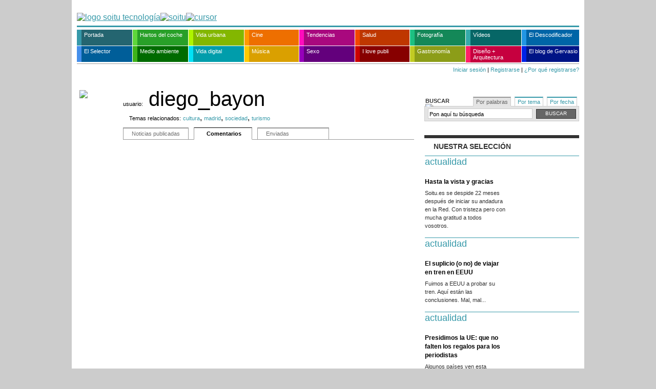

--- FILE ---
content_type: text/css
request_url: http://www.soitu.es/soitu/estilos/v1.x/v1.6/actualidad/comunes.css
body_size: 1146
content:

/* --------------------- inicio archivo actualidad.css, estilos particulares a todas las paginas de actualidad */

#cortina,
.cortina {
    background-color: #297481;
}


a {
	color: #3699a9;
}

.cabecera {
	border-bottom: 3px solid #3699a9;
}

.cabecera .seccion {
	color: #3699a9;
}

.piedepagina .firma a {
	color: #3699a9;
}


h5,
.navegacion .anterior a,
.navegacion .siguiente a {
	background-color: #3699a9;
}

h5 strong,
.cerrar a {
	color: #3699a9;
}

.bolillo {
	background-color: #3699a9;
}

.relacionados ul li,
.ademas ul li,
.fotoAmpliada .piedefoto {
    background: transparent url(/soitu/iconos/v1.x/v1.0/lineas/actualidad/linea_horizontal.png) repeat-x bottom left;
}

.fotoAmpliada {
    border-top: 4px solid #3699a9;
}

  #busquedas .cajacontenido .contenidoportema ul.temas li a {
    color: #3699a9;
    background: transparent url(/soitu/iconos/v1.x/v1.0/lineas/actualidad/linea_horizontal.png) repeat-x left bottom;
  }

  ul.menupestanas li a {
    color: #3699a9;
    border-top: 2px solid #3699a9;
  }


#busquedas .cajascontenido .cajacontenido .contenidoporfecha .contenedormesycalendario ul.calendario li {
    background: url(/soitu/iconos/v1.x/v1.0/lineas/actualidad/linea_horizontal.png) repeat-x left bottom;
}
#busquedas .contenidoporfecha .contenedormesycalendario ul.calendario {
    background: url(/soitu/iconos/v1.x/v1.0/lineas/actualidad/linea_horizontal.png) repeat-x left top;
}

  #busquedas .contenidoporfecha .contenedormesycalendario ul.calendario li a,
  #busquedas .mas,
  #busquedas .mas a  {
    color: #3699a9;
  }

/* problema hover
body#portada .columnasecundaria .comentario p a.vercomentariocompleto:hover,
body#portada .columnaprincipal .noticiaportada .comentarios .comentario p a.vercomentariocompleto:hover,
body#portada .columnaprincipal .noticiadestacadaportada .comentarios .comentario p a.vercomentariocompleto:hover {
	color: #3699a9;
	border: 1px solid #3699a9;
	background-color: #fff;
	text-decoration: none;
}
*/


.columnaprincipal .noticia .mascomentarios a,
.columnaprincipal .noticiaportada .mascomentarios a,
.mascomentarios a,
.escribircomentario a {
	color: #3699a9;
	background: url(/soitu/iconos/v1.x/v1.0/bolillos/actualidad/enlace_off.png) no-repeat 0 0;
}

.navegacionalbum .anterior a,
.navegacionalbum .siguiente a {
	background-color: #3699a9;
}
.album .categorias ul li a {
	color: #3699a9;
}


.noticia .foto,
.columnaprincipal .menunoticia ul li a,
.columnaprincipal .menunoticia ul li a.mismanoticia,
.columnaprincipal .herramientas ul div#compartir ul li a {
        background-image: url(/soitu/iconos/v1.x/v1.0/lineas/actualidad/linea_horizontal.png);
		background-repeat:  repeat-x;
		background-position: left bottom;
}

.noticia .foto,
.columnaprincipal .menunoticia ul li a,
.columnaprincipal .herramientas ul div#compartir ul li a {
        background-color: transparent;
}



.album .encabezado h1 a:hover {
	color: #3699a9;
}

.encabezado .categorias ul li a  {
	color: #3699a9;
}
.archivo .noticia .foto {
    background: none;
}


.columnasecundaria .caja h5 {
	background-color: #3699a9;
}


.columnaprincipal .noticiadestacada .contenedorinferior .noticiadestacada_columnaprincipal_inferior .contenedorfirmayseguirleyendo .seguirleyendo a,
.portadaalbum .encabezado .entrar a {
	background-color: #3699a9;
}
.portadaalbum .entrar a {background-color: #3699a9;}
.portadaalbum .entrar a:hover {color: #3699a9;}


.columnasecundaria .noticiaslectores .temalector {
	background: url(/soitu/iconos/v1.x/v1.0/varios/actualidad/post_lector_archivo.png) no-repeat 0 5px;
}
.columnasecundaria .noticiaslectores .texto h3 {
	color: #3699a9;
}


.columnasecundaria .etiquetasdestacadas ul li {
	border-top: 1px solid #3699a9;
	border-left: 8px solid #3699a9;
}




.columnasecundaria .caja .ultimoscomentarios .noticia h3 a {
	color: #3699a9;
}
.columnasecundaria .caja .ultimoscomentarios .noticia h3 a:hover {
	color: #000;
}

.columnasecundaria .flashinfo .temaprincipal .destacado .texto h3 a:hover,
.columnasecundaria .flashinfo .temaprincipal .destacado .texto p a,
.columnasecundaria .flashinfo .temaprincipal .ademas ul li a  {
	color: #ff2a00;
}

/* subir */

.columnaprincipal .subir {
	background: url(/soitu/iconos/v1.x/v1.0/lineas/actualidad/linea_horizontal.png) repeat-x 0 0;
}
.columnaprincipal .subir a {
	background: #3699a9 url(/soitu/iconos/v1.x/v1.0/bolillos/flecha_arriba_fff.png) no-repeat 6px 6px;
}
.columnaprincipal .subir a:hover {
	color: #3699a9;
	background: #fff url(/soitu/iconos/v1.x/v1.0/bolillos/actualidad/flecha_arriba.png) no-repeat 6px 6px;
}


.escribircomentario a.boton {background-color: #3699a9;}



/* --------------------- fin archivo actualidad.css, estilos particulares a todas las paginas de actualidad */


--- FILE ---
content_type: text/css
request_url: http://www.soitu.es/soitu/estilos/v1.x/v1.6/etiquetas.css
body_size: 2529
content:

/* --------------------- inicio archivo etiquetas.css, estilos de la pagina indice con las etiquetas */

.listadoetiquetas {
    padding: 0 10px 10px 10px;
    position: relative;
    width: 890px;
    margin-left: 90px;
}

/* modificadores de la estructura general */

.listadoetiquetas .columnaprincipal {


}
.temanuestro {
	margin-right: 5px;
}
.listadoetiquetas .columnasecundaria {
    padding-left: 20px;
    padding-bottom: 50px;
    background-color: #fff;
    width: 302px;
    float: right;
	z-index: 10;
}

.listadoetiquetas .columnaprincipal .explicacion {
    margin-bottom: 20px;
}
.listadoetiquetas .columnaprincipal .explicacion p {
	margin: 3px 0 3px 0;
}
.listadoetiquetas .columnaprincipal .explicacion p img {
    vertical-align: middle;
	margin: 0 0 0 10px;
}

/* fin modificadores de la estructura general */

.listadoetiquetas .columnaprincipal h1 {
    font-weight: normal;
    left: -44px;
	position: relative;
	width: 550px;
	margin-bottom: 5px;
}

.listadoetiquetas .columnaprincipal h1 em {
    font-style: normal;
    font-size: 13px;
    margin-right: 2px;
}

.listadoetiquetas .columnaprincipal h1 strong {
    font-weight: normal;
    padding: 0 5px 0 5px;
    font-size: 40px;
    color: #3699a9;
    background: transparent url(/soitu/iconos/v1.x/v1.0/lineas/fondo_punteado.png) repeat top left;
}


.listadoetiquetas .columnaprincipal .noticia {
	border: 1px solid #fff;
	border-bottom: 1px solid black;
	border-top: 0;
	border-right: 0;
	margin: 10px 10px 0px 0;
	padding: 0 0 15px 0;
}

.listadoetiquetas .columnaprincipal .noticia .fechayhora {
    position: absolute;
    width: 70px;
    text-align: right;
    margin-left: -80px;
    margin-top: -8px;
    font-size: 28px;
    line-height: 28px;
}


.listadoetiquetas .columnaprincipal .noticia .fechayhora .fecha {
    height: 20px;
    line-height: 20px;
    font-size: 13px;
    color: #BFBFBF;
    text-transform: uppercase;
}


.listadoetiquetas .columnaprincipal .noticia .fechayhora .hora {
    display: block;
    font-size: 20px;
    margin-top: 2px;
    padding-top: 6px;
    color: #ADADAD;
    height: 30px;
    line-height: 30px;
}


.listadoetiquetas .columnaprincipal .noticia .fechayhora .seccion {
    display: block;
    font: bold 11px Tahoma, Arial, Helvetica, Garuda, sans-serif;
    margin-top: 2px;
    padding-top: 11px;
    color: #000;
}
.listadoetiquetas .columnaprincipal .noticia .fechayhora .seccion a {
    text-decoration: none;
	color: #fff;
	background-color: #390;
	display: block;
	padding: 2px 2px 4px 0;
	-moz-border-radius: 2px;
	-webkit-border-radius: 2px;
	font-weight: normal;
}
.listadoetiquetas .columnaprincipal .noticia .fechayhora .seccion a:hover {
	color: #390;
	background-color: #fff;
}


.listadoetiquetas .columnaprincipal .noticia .etiquetas {
    padding-bottom: 10px;
    padding-top: 5px;
}

.listadoetiquetas .columnaprincipal .noticia h2 {
    font-size: 20px;
    font-weight: normal;
    margin: 0 0 5px 0;
	display: inline;
}

.listadoetiquetas .columnaprincipal .noticia h2 a {
    text-decoration: none;
	color: #000;

}

.listadoetiquetas .columnaprincipal .noticia h2 a:hover {
    text-decoration: underline;
}

.listadoetiquetas .columnaprincipal .noticia h2 a:visited {
    color: #909090;
}

.listadoetiquetas .columnaprincipal .noticia .firma {
    font-size: 12px;
	display: inline;
	margin-left: 10px;
}

.listadoetiquetas .columnaprincipal .noticia .firma a {
	text-decoration: none;
	font-weight: bold;
}

.listadoetiquetas .columnaprincipal .noticia .firma a:hover {
	text-decoration: underline;
}

.listadoetiquetas .columnaprincipal .noticia p {
    font-size: 13px;
    line-height: 19px;
    margin: 5px 0 10px 0;
}

.listadoetiquetas .columnaprincipal .noticia .pie {
    background: transparent url(/soitu/iconos/v1.x/v1.0/lineas/actualidad/linea_horizontal.png) repeat-x top left;
}

.listadoetiquetas .columnaprincipal .noticia .etiquetas {
    font-size: 12px;
}

.listadoetiquetas .columnaprincipal .noticia .mascomentarios {
    float: right;
    width: 160px;
    text-align: right;
	margin: 3px 0 0 0;
}

.listadoetiquetas .columnaprincipal .noticia .mascomentarios a {
    text-decoration: none;
    font: bold 11px Tahoma,Arial,Helvetica,sans-serif;
    padding-left: 17px;
}

.listadoetiquetas .columnaprincipal .etiquetas ul {
    display: inline;
    margin-left: 5px;
}

.columnaprincipal .etiquetas ul li {
    display: inline;
    font-size: 12px;
}

.columnaprincipal .etiquetas ul li a {
    text-decoration: none;
}
.columnaprincipal .etiquetas ul li a:hover {
    text-decoration: underline;
}

.columnaprincipal .listadoetiquetas .columnaprincipal .noticia .etiquetas ul li strong {
    font-weight: normal;
}

.columnaprincipal .listadoetiquetas .columnaprincipal .noticia .etiquetas ul li strong a {
    color: #666;
}

.listadoetiquetas .columnaprincipal .noticia a.seguirleyendo {
    font: normal 11px Tahoma,Arial,Helvetica,sans-serif;
    text-decoration: none;
    padding-left: 15px;
}
.listadoetiquetas .columnaprincipal .noticia a:hover {
    text-decoration: underline;
}

.listadoetiquetas .columnaprincipal .navegacion {
    padding: 10px;
    width: auto;
    margin-left: 310px;
    margin-bottom: 15px;


}

.listadoetiquetas .columnaprincipal .superior .navegacion {
    margin-left:210px;
}

.listadoetiquetas .columnaprincipal .album .noticia h2,
.listadoetiquetas .columnaprincipal .video .noticia h2,
.listadoetiquetas .columnaprincipal .postlector .noticia h2,
.listadoetiquetas .columnaprincipal .publicadoenportada .noticia h2 {
	padding-left: 27px;
}
.listadoetiquetas .columnaprincipal .postlectorenportada .noticia h2 {
	padding-left: 50px;
}

.listadoetiquetas .columnaprincipal .album .noticia h2 {
	background: transparent url(/soitu/iconos/v1.x/v1.0/bolillos/ico_album_grande.png) no-repeat 0 8px;
}
.listadoetiquetas .columnaprincipal .video .noticia h2 {
	background: transparent url(/soitu/iconos/v1.x/v1.0/bolillos/ico_video_grande.png) no-repeat 0 8px;
}
.listadoetiquetas .columnaprincipal .postlector .noticia h2 {
	background: transparent url(/soitu/iconos/v1.x/v1.0/bolillos/ico_post_lector_etiquetas.png) no-repeat 0 3px;
}
.listadoetiquetas .columnaprincipal .postlectorenportada .noticia h2 {
	background: transparent url(/soitu/iconos/v1.x/v1.0/varios/lectorenportada.png) no-repeat 0 0;
}
.listadoetiquetas .columnaprincipal .publicadoenportada .noticia h2 {
	background: transparent url(/soitu/iconos/v1.x/v1.0/varios/enportada.png) no-repeat top left;
}

.unodelosnuestros {
	font: 28px/34px "Microsoft sans serif",Arial,Verdana,Tahoma,Helvetica,sans-serif;
	padding: 20px 0 5px 80px;
	border-bottom: 1px solid #f34500;
	background: url(/soitu/iconos/v1.x/v1.0/varios/salud/post_lector.png) no-repeat 0 5px;
	margin: 0 0 20px 0;
}


 .rss {
	margin: 0;
	font: 11px/20px Tahoma, Helvetica, Arial, Garuda, Sans, sans-serif;
	color: #333;
	padding: 0;
	position: relative;
}
 .rss a {
	text-decoration: none;
	padding-left: 5px;



}
 .rss a:hover {
	text-decoration: underline;
}

a.indice_etiquetas {
	position: absolute;
	top: 0;
	left: 415px;


	color: #333;
	padding-left: 20px;
	background: transparent url(/soitu/iconos/v1.x/v1.0/varios/indice_buscador_temas.png) no-repeat scroll 0 4px
}


.listadoetiquetas h5 {
	background-color: transparent;
}

/* tags relacionados */

.listadoetiquetas .tagsrelacionados {

	padding-bottom: 5px;
	margin-bottom: 5px;
	background: transparent url(/soitu/iconos/v1.x/v1.0/lineas/linea_puntos_h_000.png) repeat-x left bottom;
}

.listadoetiquetas .tagsrelacionados h5 {
	display: inline;
	font: normal 11px Tahoma,Arial,Helvetica,Sans,sans-serif;
	background: transparent url(/soitu/iconos/v1.x/v1.0/varios/flecha_relacionados_tags.png) no-repeat 0 2px;
	padding-left: 12px;
}

.listadoetiquetas .tagsrelacionados a {
	font: normal 11px Tahoma,Arial,Helvetica,Sans,sans-serif;
	text-decoration: none;
}

.listadoetiquetas .tagsrelacionados a:hover {
	text-decoration: underline;
}

/* fin tags relacionados */

/* ----------------------------------------------------------------- cajas columnaderecha, para romper herencias */

.listadoetiquetas .columnasecundaria .noticia {border-bottom: 0;}
.columnasecundaria .caja .fotoytexto .noticia .contenedorfotoytexto .texto {width: 159px;}
.columnasecundaria .caja .fotoytexto .noticia .encabezado {text-align: left;width: 100%;}
.columnasecundaria .caja .fotoytexto .noticia .seccion {width: 100%;}
.columnasecundaria .caja .fotoytexto .noticia .contenedorfotoytexto {clear: both;}
.columnasecundaria .noticiaslectores .unodelosnuestros {background-image: none; padding: 0; border: 0; margin: 0;}

/* ----------------------------------------------------------------- fin cajas columnaderecha, para romper herencias */




/* inicio pagina con buscar y listado alfabetico de etiquetas */


.todoslostemas {
	margin-left: -90px;
}

.todoslostemas h1 {
	font: normal 36px "Microsoft Sans Serif",Arial,Helvetica,sans-serif;
	margin: 0 0 10px 0 !important;
	left: 78px !important;
}

.todoslostemas #buscadoretiquetas {
	margin: 13px 0 20px 80px;
}

.todoslostemas #buscadoretiquetas form {
	margin: 0;
	padding: 0;
}

.todoslostemas #buscadoretiquetas label,
.todoslostemas #buscadoretiquetas input {
	font: normal 12px Arial,Helvetica,sans-serif;
}

.todoslostemas #buscadoretiquetas input {
	border: 1px solid #333;
	width: 150px;
}
.todoslostemas #buscadoretiquetas .ayuda {
	background: transparent url(/elselector/iconos/v1.x/v1.0/editor/flecha.png) no-repeat 0 2px;
	padding-left: 20px;
}

.todoslostemas #buscadoretiquetas .ayuda em {
	font: normal 11px Tahoma,Arial,Helvetica,sans-serif;
	padding:3px;
	margin-left: 5px;
	border: 1px solid #ccc;
	border-left: 0;
	border-right: 0;
	background-color: #ffffe6;
	font-style:normal;
}

.todoslostemas #buscadoretiquetas p {
	font: normal 12px Arial,Helvetica,sans-serif;
	color: #737373;
}

.desplegable {
    background-color: #fff;
    font: normal 12px/16px Tahoma, Arial, Helvetica, sans-serif;
    border: 1px solid #000;
    overflow: hidden;
    padding: 3px 0 3px 5px;
}

.desplegable1 {
    background-color: #fff;
    color: #000;
}

.desplegable2 {
    background-color: #7a6c65;
    color: #fff;
}

.desplegable div {
	cursor: pointer;
}

.desplegable div:hover {
	background-color: #ddd !important;
}

.todoslostemas .contenedorcolumnasetiquetas {
	width: 640px;

}

.todoslostemas .contenedorcolumnasetiquetas #pestanas_letras {
	width: 50px;
	padding: 10px 0 40px 30px;
	position:relative;
	float: left;
}

.todoslostemas .contenedorcolumnasetiquetas #pestanas_letras ul,
.todoslostemas .contenedorcolumnasetiquetas #pestanas_letras ul li {
	padding: 0;
	margin: 0;
	list-style-type: none;

}

.todoslostemas .contenedorcolumnasetiquetas #pestanas_letras ul {
	position: absolute;
	top: 10px;
	left: 30px;
	width: 50px;
	border-bottom: 1px solid #b3b3b3;


}

.todoslostemas .contenedorcolumnasetiquetas #pestanas_letras ul li a {
	display: block;
	font: bold 16px Arial,Helvetica,sans-serif;
	border: 1px solid #ccc;
	border-bottom: 0;
	border-right: 0;
	text-decoration: none;
	color: #898989;
	text-align: center;
	padding: 1px;

	background-color: #ededed;
}

.todoslostemas .contenedorcolumnasetiquetas #pestanas_letras ul li a:hover {
	color: #000;
	background-color: #ccc;

}


.todoslostemas .contenedorcolumnasetiquetas #pestanas_letras ul li.activo a {
	color: #000;
	background-color: #fff;
	border-left: 3px solid #3699a9;
	margin-left: 0;
	font-size: 30px;
	width: 46px;
}


.todoslostemas .contenedorcolumnasetiquetas #contenedoretiquetas {
	border: 1px solid #ccc;
	border-right: 0;
	margin: 0 0 20px 0;
	padding: 20px 0 10px 20px;
	width: 520px;
	float: left;
}
.todoslostemas .contenedorcolumnasetiquetas #contenedoretiquetas #columnas div {
	width: 32%;
	float: left;
}

.todoslostemas .contenedorcolumnasetiquetas #contenedoretiquetas #columnacontenidoreal ul,
.todoslostemas .contenedorcolumnasetiquetas #contenedoretiquetas #columnacontenidoreal ul li,
.todoslostemas .contenedorcolumnasetiquetas #contenedoretiquetas #columnas div ul,
.todoslostemas .contenedorcolumnasetiquetas #contenedoretiquetas #columnas div ul li {
	list-style-type: none;
	padding: 0;
	margin: 0;

}


.todoslostemas .contenedorcolumnasetiquetas #contenedoretiquetas #columnacontenidoreal ul li,
.todoslostemas .contenedorcolumnasetiquetas #contenedoretiquetas #columnas div ul li {
	margin: 0 0 12px 0;
	line-height: 4px;
}
.todoslostemas .contenedorcolumnasetiquetas #contenedoretiquetas #columnacontenidoreal ul li a,
.todoslostemas .contenedorcolumnasetiquetas #contenedoretiquetas #columnas div a {
	font: bold 12px/14px Arial,Helvetica,sans-serif;
	color: #3699a9;
	background-color: #eee;
	text-decoration: none;
	padding: 1px 3px 1px 3px;
}

.todoslostemas .contenedorcolumnasetiquetas #contenedoretiquetas #columnacontenidoreal ul li a:hover,
.todoslostemas .contenedorcolumnasetiquetas #contenedoretiquetas #columnas div a:hover {
	color: #333;
	background-color: #ccc;
}

/* inicio pagina con buscar y listado alfabetico de etiquetas */



/* --------------------- fin archivo etiquetas.css, estilos de la pagina indice con las etiquetas */



--- FILE ---
content_type: text/css
request_url: http://www.soitu.es/participacion/estilos/v1.x/v1.0/usuarios.css
body_size: 6377
content:

/* --------------------- inicio archivo usuarios.css, estilos el area de usuarios */


body {
	margin: 0;
	padding: 0;
	background-color: #ccc;
	font-family: "Microsoft Sans Serif", Helvetica, Arial, Tahoma, Garuda, Sans, sans-serif;
}

body#pagina_neutra .cabecera {
	border-bottom: 4px solid #3699a9;
}


body#pagina_neutra a {
	color: #3699a9;
}

ul,
ol,
ul li,
ol li {
	margin: 0;
	padding: 0;
	list-style-type: none;
}

blockquote {
	font-size: 12px;
	line-height: 21px;
	color: #333;
	margin: 30px 0 30px 40px;
}
blockquote p {
	font-size: 12px!important;
	line-height: 21px;
	color: #333;
	margin: 30px 0 30px 40px;
}

/* listas blockquote */

blockquote ul,
blockquote ol {
	margin: 15px 0 15px 40px;
	font: 12px/21px "Microsoft Sans Serif", Helvetica, Arial, Tahoma, Garuda, Sans, sans-serif!important;
}
blockquote ul li,
blockquote ol li {
	margin: 10px 0 10px 0;
	list-style-position: inside;
}
blockquote ul li {
	list-style-type: square;
}
blockquote ol li {
	list-style-type: decimal;
}
blockquote ul li a,
blockquote ol li a {
	text-decoration: none;
}
blockquote ul li a:hover,
blockquote ol li a:hover {
	text-decoration: underline;
}
/* fin listas blockquote */


/* ----- inicio encabezados con filete de fondo */

h5 {
	height: 8px;
	position: relative;
	margin: 3px 0 15px 0;
}

h5 strong {
	background-color: #fff;
	margin-left: 20px;
	padding: 2px 7px 0 7px;
	top: -5px;
	position: absolute;
	text-transform: uppercase;
	font: bold 11px Tahoma, Arial, Helvetica, sans-serif;
	z-index: 5;
}


.oculto {
	display: none;
}

.alavista {
	display: block;
}


#publicidadsuperior {
	width: auto;
	overflow: hidden;
}

.contenedor {
	width: 1000px;
	background-color: #fff;
	margin-left: auto;
	margin-right: auto;
}

.cabecera {
	margin: 0 0 0 10px;
	padding: 10px 0 7px 0;
	overflow: hidden;
	width: 980px;
}


.cabecera .logo {
	float: left;
	margin-top: 15px;
}

body#portada .cabecera .logo {
	margin-top: 3px;
}

.cabecera .seccion {
	font: 52px "Microsoft Sans Serif", Helvetica, Arial, Tahoma, Garuda, Sans, sans-serif;
	margin: 7px 0 0 7px;
	letter-spacing: -1px;
	float: left;
	color: #000;
}
.cabecera .seccion a {
	text-decoration: none;
}

	#publicidadsuperior .publicidad728 {
		float: left;
		width: 730px;
		display: inline;
		margin-left: 10px;

	}

	#publicidadsuperior .publicidad234 {
		width: 236px;
		float: left;
	}




a {
	color: #3699a9;
}

.cabecera {
	border-bottom: 3px solid #3699a9;
}

.cabecera .seccion {
	color: #3699a9;
}

.piedepagina .firma a {
	color: #3699a9;
}


/* formulario estandar */

body#formulario {
	background-color: #fff;
}

.formulario {

	padding: 10px;
}

.formulario a {
	color: #3699a9;
}

.formulario p {
	font: normal 13px "Microsoft Sans Serif", Helvetica, Arial, Tahoma, Garuda, Sans, sans-serif;
	margin: 10px 0 10px 0;
	clear: both;
}
.formulario h2.telefono {
	clear: both;
	border-bottom: 1px solid #ccc;
}
.formulario p.telefono {
	font: bold 30px "Microsoft Sans Serif", Helvetica, Arial, Tahoma, Garuda, Sans, sans-serif;
	margin: 0 0 10px 0;
	color: #666;
}

.formulario h1 {
	margin: 0 0 10px 0;
	font-weight: normal;
	font-size: 27px;
}

.formulario h2 {
	margin: 0 0 10px 0;
	font-weight: normal;
	font-size: 24px;
	clear: both;
}

.formulario .columna {
	width: 47%;
	float: left;
	margin-right: 10px;
}

.formulario form {
	margin: 20px 0 20px 0;
}

.formulario form p {
	width: auto;
	overflow: hidden;
	margin: 10px 0 10px 0;
}

.formulario label,
.formulario input,
.formulario textarea,
.formulario select/*,
.encabezado */{
	font: normal 13px "Microsoft Sans Serif", Helvetica, Arial, Tahoma, Garuda, Sans, sans-serif;
}

.formulario label,
.formulario .radios label.titulo/*,
.encabezado */{
	width: 120px;
	display: block;
	float: left;
	text-align: right;
	margin-right: 5px;
	padding-top: 3px;

}

.formularioancho label,
.formularioancho .radios label.titulo/*,
.encabezado */ {
	width: 220px;
}

.formulario  input,
.formulario  textarea,
.formulario  select {
	display: block;
	float: left;
	border: 1px solid #828282;
	padding: 2px;
}



.formulario form fieldset legend {
	font: bold 13px Tahoma,Arial,Helvetica,sans-serif;
	text-transform: uppercase;
	margin: 0 0 0 10px;

}

.formulario .explicacion p {
	margin: 2px 0 5px 0;
	font-size: 12px;
}

.formulario  textarea {

}

.formulario form .listaopciones {
	float: left;
	width: 60%;
	display: block;
	padding-bottom: 10px;
}

.formulario form .listaopciones input,
.formulario form .listaopciones label {
	display: inline;
	float: none;
	border: 0;
}

.formulario form .listaopciones label {
	margin-right: 10px;
	margin-left: 0;
}

.formulario input.boton {
	padding: 10px 15px 10px 15px;
	text-transform: uppercase;
	font-weight: bold;
	border: 0;
	background-color: #3699A9;
	color: white;
	margin-left: 130px;
	margin-top: 15px;
	display: inline;
	float: none;
	cursor: pointer;
}

.formularioancho input.boton {
	margin-left: 225px;

}

.formulario .unicalinea {
	margin: 10px 10px 10px 20px;
}

.formulario .unicalinea label,
.formulario .unicalinea input {
	float: none;
	display: inline;
}

.formulario .unicalinea .tabulado p {
	margin-left: 130px;
}

.formulario .formularioancho .unicalinea .tabulado p {
	margin-left: 220px;
}

.formulario hr {
	height: 1px;
	background-color: #828282;
	border: 0;
}

.formulario .formulariocaptcha {
	margin: 30px 0 30px 0;
}

.formulario .formulariocaptcha p {
	margin-bottom: 5px;
	display: inline;
}
.formulario .formulariocaptcha p label {
	text-align: left;
	margin-bottom: 10px;
	width: auto;
	float: none;

	line-height: 22px;
		margin-left: 225px;
}



.formulario .formularioancho .formulariocaptcha label {



}
.formulario .formulariocaptcha .cajalogin_captchaimagen {
	float: left;
	display: inline;
	width: 125px;
	text-align: right;

}


.formulario .formularioancho .formulariocaptcha .cajalogin_captchaimagen {

	width: 220px;

}



.formulario .formulariocaptcha .cajalogin_campocaptcha {
	float: left;
	display: inline;
	padding-left: 5px;
}

.formulario .formulariocaptcha .cajalogin_campocaptcha input {
	font: bold 28px Arial,Helvetica,sans-serif;
	width: 110px;
}

.error ul {
	padding-top: 5px;
}
.error ul li {

	font: normal 13px "Microsoft Sans Serif", Helvetica, Arial, Tahoma, Garuda, Sans, sans-serif;
}

.error ul li {
	padding: 0 0 0 0px;
	margin: 0 0 0 20px;
	list-style-type: square;
}

.formulario .ayuda {
	font: normal 11px Tahoma,Arial,Helvetica,sans-serif;
	padding:3px;
	margin-left: 5px;
	display: block;
	float: left;
	border: 1px solid #ccc;
	border-left: 0;
	border-right: 0;

	background-color: #ffffe6;
}

.formulario h5 {
	background-color: #fff ;
}

.informacion h5,
.advertencia h5,
.error h5,
.formulario .informacion h5,
.formulario .advertencia h5,
.formulario .error h5 {
	font-size: 18px;
	font-weight: normal;
	margin: 3px 0 15px 0;
	background-color: transparent !important;
}



/* -----  explicacion */

.explicacion,
.explicacionyadvertencia {
	background-color: #ffffe6;
	margin: 10px 0 10px 0;
	padding: 5px;
	border-top: 1px solid #ccc;
	border-bottom: 1px solid #ccc;
}

.explicacion p,
.explicacionyadvertencia p{
	margin: 0;
	font-size: 12px;
}

/* -----  fin explicacion */

.explicacionyadvertencia {
	background: #ffffe6 url(/soitu/iconos/v1.x/v1.0/iconos_mensajes/advertencia.png) no-repeat 5px 17px;
	padding: 20px 40px 20px 40px;
}


/* barra horizontal de navegacion de usuario */

.contenedorperfilusuario2 {
	background: transparent url(/soitu/iconos/v1.x/v1.0/usuarios/navegacion/fondo.png) no-repeat;
	height: 50px;
	margin: 10px 10px 0 10px;
	padding-left: 90px;
}


.contenedorperfilusuario2 .perfilusuario .marcoperfilusuario .conectadocomo {
	width: 200px;
	float: left;
	font-size: 12px;
	font-weight: bold;
	padding-top: 15px;
}

.contenedorperfilusuario2 .perfilusuario .marcoperfilusuario .menuusuario {
	width: 685px;
	float: left;
	padding-top: 12px;
	height: 30px;
}

.contenedorperfilusuario2 .perfilusuario .marcoperfilusuario .menuusuario a {
	font: normal 9px "Microsoft Sans Serif", Helvetica, Arial, Tahoma, Garuda, Sans, sans-serif !important;
	background-color: #fff;
	text-transform: uppercase;
	text-decoration: none;
	padding: 5px 5px 5px 21px;
	margin-right: 4px;
	border: 2px dotted #000;
	color: #000 !important;
}


.contenedorperfilusuario2 .perfilusuario .marcoperfilusuario .menuusuario a:hover {
	border-color: #fff;
}


.contenedorperfilusuario2 .perfilusuario .marcoperfilusuario .menuusuario a.botonportada {
	background: #fff url(/soitu/iconos/v1.x/v1.0/usuarios/navegacion/portada.png) no-repeat 4px 5px;
}

.contenedorperfilusuario2 .perfilusuario .marcoperfilusuario .menuusuario a.botonperfil {
	background: #fff url(/soitu/iconos/v1.x/v1.0/usuarios/navegacion/perfil.png) no-repeat 4px 5px;
}

.contenedorperfilusuario2 .perfilusuario .marcoperfilusuario .menuusuario a.botoncrear {
	background: #fff url(/soitu/iconos/v1.x/v1.0/usuarios/navegacion/crear.png) no-repeat 4px 5px;
}

.contenedorperfilusuario2 .perfilusuario .marcoperfilusuario .menuusuario a.botonborradores {
	background: #fff url(/soitu/iconos/v1.x/v1.0/usuarios/navegacion/borradores.png) no-repeat 4px 5px;
}

.contenedorperfilusuario2 .perfilusuario .marcoperfilusuario .menuusuario a.botoninvitar {
	background: #fff url(/soitu/iconos/v1.x/v1.0/usuarios/navegacion/invitar.png) no-repeat 4px 5px;
}

.contenedorperfilusuario2 .perfilusuario .marcoperfilusuario .menuusuario a.botoncerrarsesion {
	background: #fff url(/soitu/iconos/v1.x/v1.0/usuarios/navegacion/cerrarsesion.png) no-repeat 4px 5px;
}

.contenedorperfilusuario2 .perfilusuario .marcoperfilusuario .menuusuario a.botonelselector {
	background-image: none!important;
	padding-left: 3px;
}
.contenedorperfilusuario2 .perfilusuario .marcoperfilusuario .menuusuario a.botonelselector img {
	vertical-align: middle;
}


/* fin barra horizontal de navegacion de usuario */


/* fin formulario estandar */



.error h5,
.error ul {
	color: #b90e0e;
}

.informacion,
.advertencia,
.error {
	padding-left: 40px;
	padding-bottom: 20px;
	margin-bottom: 10px;
	font-size: 13px;
}

.informacion {
	background: transparent url(/soitu/iconos/v1.x/v1.0/iconos_mensajes/info.png) no-repeat 0 0;
}

.advertencia {
	background: transparent url(/soitu/iconos/v1.x/v1.0/iconos_mensajes/advertencia.png) no-repeat 0 0;
}

.error {
	background: #f2e1e1 url(/soitu/iconos/v1.x/v1.0/iconos_mensajes/error.png) no-repeat 5px 5px;
	padding: 5px 5px 15px 40px;

}

.formulario input.botonsecundario {
	font: normal 9px "Microsoft Sans Serif", Helvetica, Arial, Tahoma, Garuda, Sans, sans-serif !important;
	background-color: #fff;
	text-transform: uppercase;
	text-decoration: none;
	padding: 5px 6px 5px 6px;
	border: 2px dotted #000 !important;
	display: inline !important;
	margin: 0 10px 0 0;
	cursor: pointer;
	color: #000 !important;
	float: none !important;
}

.formulario input.botonsecundario:hover {
	border-color: #fff !important;
	text-decoration: underline
}

#id_fotousuario {
	margin-left: 105px;
}

#id_fotousuario .foto {
	margin: 0 20px 10px 0;
	width: 100px;
	float: left;
}

#id_fotousuario .foto img {
	border: 5px solid #ddd;

}

#id_fotousuario .botones {
	width: 300px;
	float: left;
}

#id_fotousuario .botones input {
	font: normal 12px "Microsoft Sans Serif", Helvetica, Arial, Tahoma, Garuda, Sans, sans-serif;

	margin: 0 5px 10px 0;
	border:0;
	color: #fff;
	cursor: pointer;

}

#id_fotousuario .botones input.borrar {
	background-color: #c42c2c;
}

#id_fotousuario .botones input.cambiar {
	background-color: #11a810;
}


body#editor_noticia_usuario fieldset {
	border:0;

}


body#editor_noticia_usuario fieldset legend {
	font: bold 14px "Microsoft Sans Serif", Helvetica, Arial, Tahoma, Garuda, Sans, sans-serif;
	display: block;
}

/* pistas y consejos */

ul.consejos {
	margin: 0;
	font: normal 12px/19px "Microsoft Sans Serif", Arial, Helvetica, Garuda, sans-serif;
	float: left;
	width: 320px;
	background-color: #e9e9cf;
	border-top: 1px solid #d2d2bb;
	padding: 20px 10px 20px 30px;
}
ul.consejos li {
	list-style-type: square;
	margin: 0 0 10px 0;
}
ul.consejos li a {
	color: #f80000!important;
}
p.enlacenoticia {
	padding: 5px 0 0 0;
	font: bold 12px/19px "Microsoft Sans Serif", Arial, Helvetica, Garuda, sans-serif;
}
/* fin pistas y consejos */

/* ----- inicio piedepagina */

.piedepagina {
	width: 1000px;
	overflow: hidden;
	margin: 10px 0 0 0;
	border-top: 1px solid #ccc;
	padding: 10px 0 20px 0;
	clear: both;
}

.piedepagina .logo {
	float: left;
	width: 150px;
	margin: 8px 10px 0 10px;
	display: inline;
}

.piedepagina .firma {
	float: left;
	font: 11px/16px Arial, Tahoma, sans-serif;
	color: #666;
	margin: 8px 0 0 0;
	padding: 0;
}

.piedepagina .firma strong {
	background: url(/soitu/iconos/v1.x/v1.0/varios/ico_creative_commons.png) no-repeat 0 2px;
	padding-left: 15px;
	margin-right: 10px;
}

.piedepagina .firma a {
	font-size: 11px;
	text-decoration: none;
	margin: 0 4px 0 4px;
	display: inline;
}

.piedepagina .firma a:hover {
	text-decoration: underline;
}

.piedepagina .firma a.primero {
	margin-left: 0;
}

.piedepagina .firma a.rss {
	background: url(/soitu/iconos/v1.x/v1.0/varios/ico_rss.png) no-repeat 0 2px;
	padding-left: 15px;
}
.piedepagina .firma a.creativecommons {
	background: url(/soitu/iconos/v1.x/v1.0/varios/ico_creative_commons.png) no-repeat 0 2px;
	padding-left: 13px;
}

.piedepagina .firma a img {
	margin-right: 3px;
}
/* ----- fin piedepagina */




.listadoetiquetas .columnaprincipal .cabecerausuario  {

	margin-bottom: 10px;

}

.listadoetiquetas .columnaprincipal .cabecerausuario h1 {
    font-weight: normal;
	position: static;
	margin-bottom: 5px;

}

.listadoetiquetas .columnaprincipal .cabecerausuario h1 em {
    font-style: normal;
    font-size: 11px;

}

.listadoetiquetas .columnaprincipal .cabecerausuario h1 strong {
    font-weight: normal;
    padding: 0 5px 0 0px;
    font-size: 40px;
    color: #000;
    background-image: none;
}


.listadoetiquetas .columnaprincipal .cabecerausuario h1 strong {
    font-weight: normal;
    padding: 0 5px 0 0px;
    font-size: 40px;
    color: #000;
    background-image: none;
}


.listadoetiquetas .columnaprincipal .cabecerausuario .foto {
	position: absolute;
	top: 5px;
	left: -75px;

}

.listadoetiquetas .columnaprincipal .cabecerausuario .foto img {
    width: 75px;
	height: auto;

}



/* estilos pestanas usuarios */


.listadoetiquetas .columnaprincipal .cabecerausuario .pestanasusuario  {
	margin: 0 0 0 0;
	height:23px;

}

.listadoetiquetas .columnaprincipal .cabecerausuario .pestanasusuario ul {
    padding:0 0 23px 0;
    font: 11px Tahoma, "Microsoft Sans Serif", Helvetica, Arial, Garuda, Sans, sans-serif;
    border-bottom: 1px solid #999;
}
.listadoetiquetas .columnaprincipal .cabecerausuario .pestanasusuario ul li {
    padding: 0;
    display: inline;
}
.listadoetiquetas .columnaprincipal .cabecerausuario .pestanasusuario ul li a {
    display: block;
    float: left;
    padding: 4px 16px 4px 16px;
    margin: 0 10px 0 0;
    height: 13px;
    text-decoration: none;
    color: #6f6f6f;
    border: 1px solid #999;
	border-top-width: 2px;
}


.listadoetiquetas .columnaprincipal .cabecerausuario .pestanasusuario ul li.activo a {

	background-color: #fff;
	border-bottom: 1px solid #fff;
	color: #000;
	padding: 5px 20px 4px 24px;
	background: #fff url(/soitu/iconos/v1.x/v1.0/bolillos/flecha_abajo_000.png) no-repeat 11px 10px!important;
	font-weight: bold;
	border-top: 1px solid #000;
	border-bottom: 1px solid #fff;
}
.listadoetiquetas .columnaprincipal .cabecerausuario .pestanasusuario ul li a:hover {
	text-decoration: none;
	background-color: #e4e4e4;
	color: #000;
	border-top: 2px solid #000;
}
.listadoetiquetas .columnaprincipal .cabecerausuario .pestanasusuario ul li.activo a:hover {
	text-decoration: none;
	background-color: #fff;
	border-top: 1px solid #999;
}

.listadoetiquetas .columnaprincipal .cabecerausuario .pestanasusuario ul li a.elselector {
    width: 106px;
	padding: 4px 16px 4px 16px;
	background: #fff url(/soitu/iconos/v1.x/v1.0/usuarios/pestana_elselector.png) no-repeat 63px 4px;
}
.listadoetiquetas .columnaprincipal .cabecerausuario .pestanasusuario ul li a.elselector:hover {
	background-color: #e4e4e4;
}
.listadoetiquetas .columnaprincipal .cabecerausuario .pestanasusuario ul li.activo a.elselector {
	padding: 5px 20px 4px 16px;
	background: #fff url(/soitu/iconos/v1.x/v1.0/usuarios/pestana_elselector.png) no-repeat 70px 5px!important;
}

/* fin estilos pestanas usuario */


/* noticias publicadas */

.listadoetiquetas .columnaprincipal .rss {
	margin-left: 380px;
}

/* fin noticias publicadas */


/* comentarios */


.listadoetiquetas .columnaprincipal .comentarios .noticia {
	background: transparent url(/soitu/iconos/v1.x/v1.0/lineas/linea_puntos_juntos_h_000.png) repeat-x left bottom ;
	margin: 0 0 5px 0;
	padding: 5px 0 20px 0;
	border: 0;


}

.caja {
	overflow: visible !important;

}

.listadoetiquetas .columnaprincipal .comentarios .noticia .contenedorfecha {
position: relative;
background-color: #fff;

}
.listadoetiquetas .columnaprincipal  .noticia .contenedorfecha .fecha {
	font: normal 11px Tahoma, "Microsoft sans serif", Helvetica, Arial, Garuda, Sans, sans-serif;
	color: #999;
	width: 70px;
	height: 50px;
	text-align: right;
	background: #fff url(/soitu/iconos/v1.x/v1.0/comentarios/fondo_comentario_noticia_destacada.png) no-repeat 47px 22px;

	position: absolute;
	left: -80px;
	top: 13px;


}
.listadoetiquetas .columnaprincipal .comentarios .noticia h3 {
	font: bold 11px/18px Tahoma, "Microsoft sans serif", Helvetica, Arial, Garuda, Sans, sans-serif;
	color: #3699a9;
	margin: 10px 0 0 0;
	padding: 0;
}
.listadoetiquetas .columnaprincipal .comentarios .noticia h3 a {
	color: #3699a9;
	text-decoration: none;
	padding: 3px 0 3px 0;
}

.listadoetiquetas .columnaprincipal .comentarios .noticia h3 a:hover {
	color: #000;
}
.listadoetiquetas .columnaprincipal .comentarios {
	clear: none;
}
.listadoetiquetas .columnaprincipal .comentarios .noticia .comentario {
	padding: 5px 0 5px 0!important;
	border-bottom: none!important;
	background-image: none;
	width: auto;
}

.listadoetiquetas .columnaprincipal .comentarios .noticia .comentario p {
	font: 13px/18px "Microsoft sans serif", Tahoma, Helvetica, Arial, Garuda, Sans, sans-serif;
	margin: 0;
	padding: 0;
}

.listadoetiquetas .columnaprincipal .comentarios .noticia .comentario .alavista img {
	margin-right: 2px;
}

.listadoetiquetas .columnaprincipal .comentarios .noticia .comentario .alavista:hover {
	cursor: pointer;
}

.listadoetiquetas .columnaprincipal .comentarios .noticia .comentario .firma {
	font: 11px Tahoma, "Microsoft sans serif", Helvetica, Arial, Garuda, Sans, sans-serif;
	margin: 0;
	padding: 7px 0 0 0!important;
	background: none!important;
	color: #666!important;
}

.listadoetiquetas .columnaprincipal .comentarios .noticia .comentario .firma .autor {
	font: bold 11px Tahoma, "Microsoft sans serif", Helvetica, Arial, Garuda, Sans, sans-serif;
}

.listadoetiquetas .columnaprincipal .comentarios .noticia .comentario .firma .autor a {
	color: #000;
}

.listadoetiquetas .columnaprincipal .comentarios .noticia .comentario .firma .autor a:hover {
	text-decoration: none;
}


/* fin comentarios */

/* noticias guardadas */

.noticiasguardadas {
	padding: 0px 0 0 0;

}


.noticiasguardadas .explicacion,
.noticiasguardadas .explicacion p,
.noticiasguardadas .explicacion p img {
	vertical-align: middle;
}

.noticiasguardadas .explicacion p img {
	margin-right: 3px;

}

.noticiaguardada {
	padding: 5px 0 13px 0;
	background-color: #ccc;
	width: 550px !important;
	background: #ccc url(/soitu/iconos/v1.x/v1.0/lineas/linea_puntos_h_000.png) repeat-x left bottom;
	opacity: .5;
}

.noticiasguardadas .noticiaguardada {
	border:0;
	background-color: #fff;
	opacity: 1;
}



.noticiaguardada h2 a {
	color: #000000;
	text-decoration: none;
}



.noticiaguardada .contenedorbotones {
	   position: absolute;
    width: 80px;
	display:inline;
    text-align: right;
    margin-left: -90px;
    margin-top: -8px;
    font-size: 28px;
    line-height: 28px;
}

.noticiaguardada .contenedorbotones .botones {
    height: 30px;
	padding-top: 10px;
    line-height: 20px;
    font-size: 13px;
    color: #BFBFBF;
    text-transform: uppercase;
	font: normal 10px Arial, Garuda, Sans, sans-serif;
}

.noticiaguardada .contenedorbotones a img {
    border: 0;
}

.noticiaguardada .contenedorbotones a.borrar {
    display: none;
}

.noticiasguardadas .noticiaguardada a.borrar {
    display: inline !important;
}





.noticiaguardada .fechaguardado {
    font: normal 10px Tahoma, Arial, Garuda, Sans, sans-serif;
	color: #666;

	margin-top: 3px;

}

.noticiaguardada .tituloyfirma h2 {
	font: bold 14px/20px Arial, Garuda, Sans, sans-serif;
	margin: 0;

}

.noticiasguardadas .explicacion {
	margin-top: 15px;
	margin-bottom: 10px;

}

.noticiasguardadas .opciones {



}

.noticiasguardadas .opciones label {
	font-size: 11px;
}

/* fin noticias guardadas */




/* barra horizontal de navegacion de usuario */

.contenedorperfilusuario {
	background: transparent url(/soitu/iconos/v1.x/v1.0/usuarios/navegacion/fondo.png) no-repeat;
	height: 50px;
	margin: 10px 10px 0 10px;

	padding-left: 90px;
}


.contenedorperfilusuario .perfilusuario .marcoperfilusuario .conectadocomo {
	width: 200px;
	float: left;
	font-size: 12px;
	font-weight: bold;
	padding-top: 15px;
}

.contenedorperfilusuario .perfilusuario .marcoperfilusuario .menuusuario {

	width: 650px;
	float: left;
	padding-top: 12px;

	height: 30px;
}

.contenedorperfilusuario .perfilusuario .marcoperfilusuario .menuusuario a {
	font: normal 9px "Microsoft Sans Serif", Helvetica, Arial, Tahoma, Garuda, Sans, sans-serif !important;
	background-color: #fff;
	text-transform: uppercase;
	text-decoration: none;
	padding: 5px 6px 5px 25px;
	margin-right: 7px;
	border: 2px dotted #000;
	color: #000 !important;
}


.contenedorperfilusuario .perfilusuario .marcoperfilusuario .menuusuario a:hover {
	border-color: #fff;
}


.contenedorperfilusuario .perfilusuario .marcoperfilusuario .menuusuario a.botonportada {
	background: #fff url(/soitu/iconos/v1.x/v1.0/usuarios/navegacion/portada.png) no-repeat 6px 5px;
}

.contenedorperfilusuario .perfilusuario .marcoperfilusuario .menuusuario a.botonperfil {
	background: #fff url(/soitu/iconos/v1.x/v1.0/usuarios/navegacion/perfil.png) no-repeat 6px 5px;
}

.contenedorperfilusuario .perfilusuario .marcoperfilusuario .menuusuario a.botoncrear {
	background: #fff url(/soitu/iconos/v1.x/v1.0/usuarios/navegacion/crear.png) no-repeat 6px 5px;
}

.contenedorperfilusuario .perfilusuario .marcoperfilusuario .menuusuario a.botonborradores {
	background: #fff url(/soitu/iconos/v1.x/v1.0/usuarios/navegacion/borradores.png) no-repeat 6px 5px;
}

.contenedorperfilusuario .perfilusuario .marcoperfilusuario .menuusuario a.botoninvitar {
	background: #fff url(/soitu/iconos/v1.x/v1.0/usuarios/navegacion/invitar.png) no-repeat 6px 5px;
}

.contenedorperfilusuario .perfilusuario .marcoperfilusuario .menuusuario a.botoncerrarsesion {
	background: #fff url(/soitu/iconos/v1.x/v1.0/usuarios/navegacion/cerrarsesion.png) no-repeat 6px 5px;
}


/* fin barra horizontal de navegacion de usuario */

/* tip comentarios */

#tip {
	background-color: #E2F2F5;
	font: normal 11px/15px Tahoma,Arial,Helvetica,sans-serif;
	padding: 10px;
	border-top: 1px solid #BACACF;
	border-bottom: 1px solid #BACACF;
	width: 400px;
	position:absolute;
	top: 0;
	left:0;
	display: none;
}

#tip .comentario .numero {
	font-weight: bold;
	margin-bottom: 5px;
}

#tip .comentario .firma {
	text-align: right;
}

p#id_boton_anadiritem {
	margin-top: 15px;
	width: 500px;
}


p#id_boton_anadiritem input,
.capa_anadiritem input.boton {
	background-color: #fff;
	text-transform: uppercase;
	text-decoration: none;
	padding: 5px 6px 5px 5px;
	margin-right: 7px;
	border: 2px dotted #000;
	color: #000 !important;
	cursor:pointer;
	font: normal 9px "Microsoft Sans Serif",Helvetica,Arial,Tahoma,Garuda,Sans,sans-serif;
	display: block;
	margin: 10px 0 0 0;
}
p.boton_editarenseccion input {
	background-color: #fff;
	text-transform: uppercase;
	text-decoration: none;
	padding: 5px 6px 5px 5px;
	margin-right: 7px;
	border: 2px dotted #267200;
	color: #267200 !important;
	cursor:pointer;
	font: normal 9px "Microsoft Sans Serif",Helvetica,Arial,Tahoma,Garuda,Sans,sans-serif;
	display: block;
	margin: 7px 0 0 0;
}
p#id_boton_anadiritem input:hover,
p.boton_editarenseccion input:hover,
.capa_anadiritem input.boton:hover {
	border-color: #fff;
}

/* fin tip comentarios */



.capa_anadiritem h3 {
	font: normal 18px Arial,Helvetica,sans-serif;
	margin: 20px 0 5px 185px;

}

.capa_anadiritem p {

	margin: 0;
		width: 500px;
	overflow: hidden;
	padding-top: 5px;
}

.capa_anadiritem p.botones {
	padding: 15px 0 0 185px;
		width: 300px;


}


.capa_anadiritem label {
	font-size: 12px;
	width: 180px;
	display: block;
	text-align: right;
	float: left;
	margin-right: 5px;

}

.hueconoticiaguardada {
	border: 2px solid #3699a9;
	height: 3px;
	margin: 5px 0 0 0;
}


.capa_anadiritem input {
	border:1px solid #ccc;
	width: 280px;
}

.capa_anadiritem input.boton {

	width: auto;
	margin-right: 5px;
}

.capa_anadiritem p.botones {
	margin-bottom: 20px;
}


.capa_anadiritem input#id_nuevoitem_noticia,
.capa_anadiritem input#id_nuevoextra0_noticia {
	width: 250px;
	float: left;
	display: block;
	border: 1px solid #000;
}


.capa_anadiritem input#id_nuevoextra0_noticia {
	width: 280px;
}

.capa_anadiritem input.boton {
	display: inline;
	margin-top: 0;
}

#contenedorerror {
	border: 1px solid #fff;

}

#contenedorerror p {
	padding-left: 35px;
	padding-bottom: 20px;
	margin-bottom: 10px;
	font: bold 14px Arial,Helvetica,sans-serif;
	padding-top: 8px;
	background: transparent url(/soitu/iconos/v1.x/v1.0/iconos_mensajes/info.png) no-repeat;

}

.hueconoticiaguardada_inactivo {
	border: 1px solid #fff;
}

input#cajalogin_campoopenid {
	background: transparent url(/soitu/iconos/v1.x/v1.0/usuarios/openid-login.png) no-repeat 3px 2px;
	padding-left: 25px;
}

.asociar_openid #cajalogin {
	width: 370px;
	float: left;

}

.asociar_openid #cajalogin_campoopenid {
	width: 180px;
	margin-left: 5px;
}

.asociar_openid .quees_openid {
	width: 500px;
	float: left;
}

.asociar_openid .quees_openid h3 {
	font: bold 15px Arial,Helvetica,sans-serif;
	margin: 10px 0 0 0;
	border-top: none;
}

.asociar_openid .quees_openid p {
	line-height: 17px;
}

.autenticado_openid {

	margin: 20px 0 20px 220px;
	border: 4px solid #ddd;
	padding-left: 10px;

}

.autenticado_openid p {

	padding: 5px;
	margin: 0;
	padding-left: 30px;
	padding-bottom: 10px;
	background: #ffffff url(/soitu/iconos/v1.x/v1.0/iconos_mensajes/info.png) no-repeat;

}

p.open_id {
	font-size: 11px;
	background-color: #eee;
	padding: 3px;
	background: #ffffff url(/soitu/iconos/v1.x/v1.0/bolillos/guion.png) no-repeat 0 7px;
	padding-left: 18px;
}

p.open_id a {
	margin-left: 15px;
}


span.valor {
	font: bold 13px "Courier New",Courier,monospace;
	color: #666;
	background-color: #eee;
	display: block;
	float: left;

	border: 1px dotted #666;
	padding: 3px 3px 0 3px;
}

a.boton_usuario {
		background-color: #fff;
	text-transform: uppercase;
	text-decoration: none;
	padding: 5px 6px 5px 5px;
	margin-right: 7px;
	border: 2px dotted #000;
	color: #000 !important;
	cursor:pointer;
	font: normal 9px "Microsoft Sans Serif",Helvetica,Arial,Tahoma,Garuda,Sans,sans-serif;
	display: block;

	text-align: center;
	margin: 10px 0 0 220px;
}

a.boton_usuario:hover {
	border-color: #fff;
}

.yahoo {
	font-size: 11px;
	width: 188px;
	margin-left: 130px;
	border: 1px solid #ccc;
	border-left:0;
	border-right:0;
	padding: 3px 0 4px 22px;
	background: #ffffe6 url(/soitu/iconos/v1.x/v1.0/usuarios/yahoo.png) no-repeat 2px 6px;
}


.otrosopenid {
	width: 188px;
	font-size: 11px;		
	margin-left: 130px;

	padding: 3px 0 4px 3px;	
	background-color: #ffffe6;
	border: 1px solid #ccc;
	border-left:0;
	border-right:0;
}

.otrosopenid p {
	margin: 3px 0 5px 0 !important;
	font-size: 12px;
}

.otrosopenid a {
	text-decoration: none;
}

.otrosopenid a:hover {
	text-decoration: underline;
}

.yahooopenid {
	padding: 3px 0 3px 23px;
	background: transparent url(/soitu/iconos/v1.x/v1.0/usuarios/yahoo.png) no-repeat 2px 6px;	
}

.googleopenid { 
	padding: 6px 0 6px 23px;
	background: transparent url(/soitu/iconos/v1.x/v1.0/usuarios/google.png) no-repeat 2px 6px;	
}




body#editor_noticia_usuario .cabecera {
	border-bottom: 4px solid #3699a9;
}

body#editor_noticia_usuario a {
	color: #3699a9;
}


p.titular label {
	padding-top: 7px;
}
input.titular,
textarea.entradilla,
textarea.texto {
	width: 600px;
	font: normal 13px "Microsoft Sans Serif", Helvetica, Arial, Tahoma, Garuda, Sans, sans-serif;

}

input.titular {
	font: normal 18px "Microsoft Sans Serif", Helvetica, Arial, Tahoma, Garuda, Sans, sans-serif;

}
body#editor_noticia_usuario label.grande {
	font: bold 12px "Microsoft Sans Serif", Helvetica, Arial, Tahoma, Garuda, Sans, sans-serif;
	text-transform: uppercase;
	text-align: left;
	display: block;
		float: none;

}

.wym_iframe {
	width: 620px !important;

}


fieldset.etiquetas select {
	font: normal 12px Tahoma, Helvetica, Arial, Tahoma, Garuda, Sans, sans-serif;
	padding: 0;
	float: left;
}


.noticia_usuario {
	clear: both;
	border-bottom: 1px solid #ccc;
	padding: 6px 0 0px 0;
	width: 90%;
	overflow: hidden;
}

.noticia_usuario .fecha {
	width: 120px;
	font: normal 12px "Microsoft Sans Serif", Helvetica, Arial, Tahoma, Garuda, Sans, sans-serif;
	color: #525252;
	margin: 5px 0 0 0;

}
.noticia_usuario h2 {
	font-size: 20px;
	width: 350px;
}

.noticia_usuario .fecha, .noticia_usuario  h2 {
	float: left;
}

.noticia_usuario .botones {
	float: right;
}

.recuadroinformacion {
	background-color: #eee;
	border: 1px solid #ccc;
	border-left: 0;
	border-right: 0;
	padding: 0 0 0 2px;
}



.boton_navegador_guardar {
	margin-top: 20px;
	font-size: 12px;
	background-color: #FFFFE6;
	border: 1px solid #ccc;
	border-left: 0;
	border-right: 0;
	padding: 10px 10px 10px 5px;
	width: 530px;
	overflow: hidden;
}

.boton_navegador_guardar p {
	margin: 0 0 5px 0;
}

.boton_navegador_guardar .boton_guardar {
	float: left;
	width: 35px;
	margin-top: 3px;
}
.boton_navegador_guardar .boton_guardar a img {
	border: 0;
}
.boton_navegador_guardar .boton_guardar_texto {
	float: left;
	width: 480px;
}

.openid {
	font-size: 11px;
	line-height: 20px;
	padding-left: 10px;
}

.openid a {
	text-decoration: none;
}

span.logoopenid {
	color: #FF7700;
	font-size: 14px;
	padding-left: 20px;
	background: transparent url(/soitu/iconos/v1.x/v1.0/usuarios/openid-login.png) no-repeat 3px 0px;
	padding-left: 20px;
	text-transform: none;
}

h1 span.logoopenid {
	font-size: 24px;
	background: transparent url(/soitu/iconos/v1.x/v1.0/usuarios/openid_logo2.png) no-repeat 3px 0px;
	padding-left: 35px;

}

#capa_notificacion {
  width: 100%;
  display: none;
  position:fixed;
  top:5px;

}

#capa_notificacion .notificacion0 {
	width: 1000px;
	margin: 0 auto 0 auto;
}

#capa_notificacion .notificacion {
	width: 930px;
	border: 1px solid #ccc;
	border-left:0;
	border-right:0;
	font: normal 12px Verdana,Arial,Helvetica,sans-serif;
	background: #FFFFE6 url(/soitu/iconos/v1.x/v1.0/iconos_mensajes/info.png) no-repeat 3px 3px;
	padding: 10px 10px 10px 40px;
	margin: 0 10px 0 10px;

}

#capa_notificacion .notificacion span {
	color: #3699a9;
	font-size: 11px;
	font-weight: bold;
	text-decoration: underline;

}

body#indice_etiqueta .botones_usuario a {
	font: normal 9px "Microsoft Sans Serif", Helvetica, Arial, Tahoma, Garuda, Sans, sans-serif !important;
	background-color: #fff;
	text-transform: uppercase;
	text-decoration: none;
	padding: 5px 6px 5px 6px;
	margin-right: 7px;
	border: 2px dotted #000;
	color: #000 !important;
}


body#indice_etiqueta .botones_usuario a:hover {
	text-decoration: underline;
	border-color: #fff;
}

.error h5 {
	background-color: transparent;
}


#anadir_identificador {
	margin: 20px 0 30px 105px;
	border: 1px dotted #ccc;
	border-top: 0;
	padding: 10px 10px 10px 10px;
	width: 600px;
	background-color: #eee;
}

#anadir_identificador h5 {
	margin: 0 0 0 0;
	padding: 0 0 10px 0;
	background-color:  #eee !important;
}




/* estilos para plegar y desplegar */



.formulario hr,
.formulario  legend {
	display: none;
}

.formulario .desplegado {
	height: auto !important;
}

.formulario .plegado {
	height: 17px;
	overflow: hidden;
	clear: both;	
	
}

.formulario .desplegado,
.formulario .plegado {
	border: 1px dotted #333 !important;
}
.formulario .plegado {
	border: 1px dotted #333 !important;
}	

div.plegado {
	height: 25px;
	overflow: hidden;
}



.formulario  fieldset  {
	
	border: 0 !important;
	border: 1px solid #a2a2a2;
	padding: 0px 0 10px 0;
	margin: 10px 0 15px 0;	
}

.formulario  fieldset legend {
	display: none;	
}

.formulario  fieldset p {
	margin-left: 10px;
}

.formulario  h2 {
	font: bold 16px Arial,Helvetica,sans-serif;
	letter-spacing: 0;
	color: #333;
	text-transform: uppercase;
	margin: 0 0 10px 0;
	padding: 0 0 0 0px;
	
}

.formulario  h2 a {
	padding: 4px 5px 3px 25px;	
	color: #000;	
	display: block;
	/* border: 1px solid 333; */  /* Oscar: Si se arregla esto, pasando a #333, cambia la caja que rodea el texto del encabezamiento de cada caja */
	text-decoration : none;
}



.formulario  h2 a,
.formulario .plegado h2 a {	
	background-image: url(/soitu/iconos/v1.x/v1.0/usuarios/mas_desplegar.png);
	background-repeat: no-repeat;
	background-position: 7px 8px;
}
.formulario .desplegado h2 a {	
	background-image: url(/soitu/iconos/v1.x/v1.0/usuarios/mas_plegar.png);
}

.formulario fieldset.plegado h2 a {
	color: #6f6f6f;
}


.formulario  div h3 a {
	padding: 5px 5px 3px 15px;	
	color: #000;	
	display: block;	
}
.formulario  div h3 a:hover {
	background-color: #eee;
}
.formulario  div.plegado h3 a {
	background: transparent url(/soitu/iconos/v1.x/v1.0/usuarios/mas_desplegar2.png) no-repeat 1px 8px;
}
.formulario  div.desplegado h3 a {
	background: transparent url(/soitu/iconos/v1.x/v1.0/usuarios/mas_plegar2.png) no-repeat 1px 8px;
}
.formulario  div ul { 
	margin: 5px 0 10px 15px;
}
.formulario  div ul a { 
	color: #333;
	
}



.formulario  h2 a:hover {
	background-color: #eee;
}

.formulario  .subseccion {
	margin: 0 0 0 22px;
}

.formulario  .subseccion a img {
	border: 0;
}
.formulario  .subseccion ul li {
	margin: 0px 0 8px 0;
}
.formulario  .subseccion ul li img {
	vertical-align: middle;
}


.formulario  h3 {
	font: bold 12px Arial,Helvetica,sans-serif;
	margin: 0 0 0 0;
	text-transform: uppercase;
	border-top: 1px dotted #bbb;
	
}


#datos_identificacion_usuario {
	position:relative;
}

#datos_identificacion_usuario .ayuda {
	width: 220px;
	left: 360px;
	top: 53px;
	position: absolute;
	font-weight: bold;
}

/* fin pliega y despliega */



/* estilos permiso twitter */



#obtener_permiso {
	border: 2px dotted #666;
	padding: 10px;
	background-color: #ddd;	
}


#obtener_permiso .ayuda {
	margin: 0 0 10px 0;
	padding: 7px;
}


#obtener_permiso p {
	font-weight: bold;
}

#obtener_permiso a.boton_permiso {
	width: 15em;
	text-align: center;
	background-color: #f00;
	font: bold 14px Arial,Helvetica,sans-serif;
	padding: 5px 10px 5px 10px;
	display: block;
	color: #fff;
	text-decoration: none;
	-moz-border-radius: 4px;
	-webkit-border-radius: 4px;
}


#obtener_permiso a.boton_borrar_permiso {
	width: 10em;
	text-align: center;
	background-color: #f00;
	font: bold 14px Arial,Helvetica,sans-serif;
	padding: 5px 10px 5px 10px;
	display: block;
	color: #fff;
	-moz-border-radius: 4px;
	-webkit-border-radius: 4px;
}



/* ------------------------------------------------------------------------- estilos pagina mensaje */

.pagina_mensaje {
	padding: 50px;
}
.pagina_mensaje h2 {
	border-bottom: 1px solid #000; 
	font-size: 22px;
	letter-spacing: -0.3px;
	text-transform: none;
	margin-bottom: 20px;
}

.pagina_mensaje p.info,
.pagina_mensaje p.error, 
.pagina_mensaje p.advertencia {
	background: transparent url(https://seguro.soitu.es/soitu/iconos/v1.x/v1.0/iconos_mensajes/info.png) no-repeat 0px 10px;
	padding: 15px 10px 10px 30px;
	font-size: 15px;
	margin: 0;
}

.pagina_mensaje p.error {
	background: transparent url(https://seguro.soitu.es/soitu/iconos/v1.x/v1.0/iconos_mensajes/error.png) no-repeat 0px 10px;
}

.pagina_mensaje p.advertencia {
	background: transparent url(https://seguro.soitu.es/soitu/iconos/v1.x/v1.0/iconos_mensajes/advertencia.png) no-repeat 0px 10px;
}

.pagina_mensaje p.botones {
	width: 400px;
	margin-top: 20px;
	overflow: hidden;
}
.pagina_mensaje p.botones a {
	width: 12em;
	text-align: center;
	text-decoration: none;
	font: bold 14px Arial,Helvetica,sans-serif;
	padding: 10px 0px 10px 0px;
	display: block;
	color: #666;
	-moz-border-radius: 10px;
	-webkit-border-radius: 10px;
	margin-right: 10px;
	float: left;
	background-color:#ddd;
	border:3px solid #ccc;	
}

.pagina_mensaje p.botones a.volver_perfil { 
	width: 10em;
}


.pagina_mensaje .esperando,
.pagina_mensaje .recargar {
	display: block;
}

.pagina_mensaje .esperando,
.pagina_mensaje .recargar {
	color: #666;
	font: bold 14px Arial,Helvetica,sans-serif;
	border: 1px solid #ccc;
	border-left: 0;
	border-right: 0;
	padding: 6px 10px 10px 10px;	
	background-color: #ffffe6;
}

.pagina_mensaje .esperando strong {
	font-size: 150%;
	font-weight: bold;	
	color: #000;
}

.pagina_mensaje .recargar a {
	
	color: #fff;
	font-weight: bold;
	font: bold 18px Arial,Helvetica,sans-serif;
	text-decoration: none;
	background-image: none;
	text-align: center;
	padding: 0;
	display: inline;
	padding: 6px 10px 6px 10px;
	text-transform: uppercase;
	display: block;
	background-color: #f10000;
	-moz-border-radius: 5px;
	-webkit-border-radius: 5px;	
	width: 7em;
	
}
